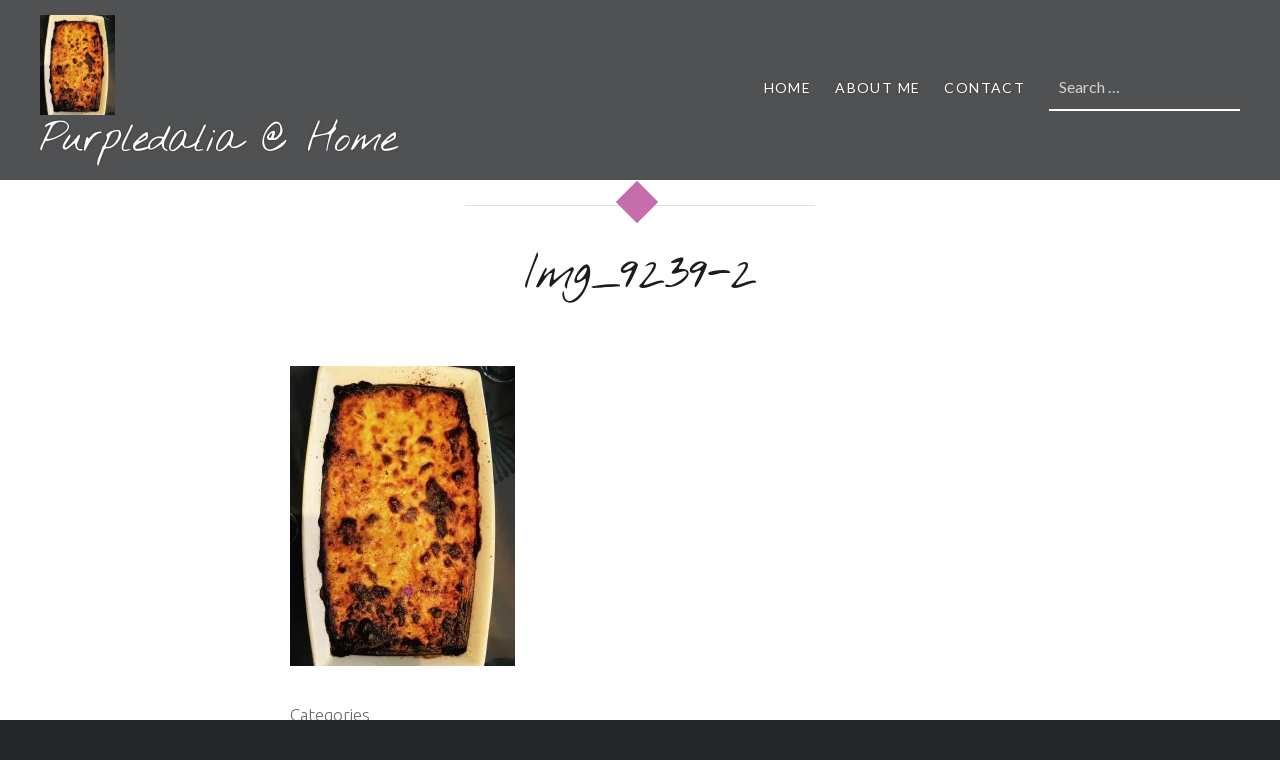

--- FILE ---
content_type: text/html; charset=UTF-8
request_url: https://www.purpledalia.net/cuisine/greek/moussaka-mil-style/attachment/img_9239-2/
body_size: 12666
content:
<!DOCTYPE html>
<html lang="en-US" xmlns:fb="https://www.facebook.com/2008/fbml" xmlns:addthis="https://www.addthis.com/help/api-spec" >
<head>
<meta charset="UTF-8">
<meta name="viewport" content="width=device-width, initial-scale=1">
<link rel="profile" href="http://gmpg.org/xfn/11">
<link rel="pingback" href="https://www.purpledalia.net/xmlrpc.php">

<meta name='robots' content='index, follow, max-image-preview:large, max-snippet:-1, max-video-preview:-1' />
<script id="cookieyes" type="text/javascript" src="https://cdn-cookieyes.com/client_data/e0dc55cca8299aeca9c5a25b/script.js"></script>
	<!-- This site is optimized with the Yoast SEO plugin v23.0 - https://yoast.com/wordpress/plugins/seo/ -->
	<title>img_9239-2 | Purpledalia @ home</title>
	<link rel="canonical" href="https://www.purpledalia.net/cuisine/greek/moussaka-mil-style/attachment/img_9239-2/" />
	<meta property="og:locale" content="en_US" />
	<meta property="og:type" content="article" />
	<meta property="og:title" content="img_9239-2 | Purpledalia @ home" />
	<meta property="og:url" content="https://www.purpledalia.net/cuisine/greek/moussaka-mil-style/attachment/img_9239-2/" />
	<meta property="og:site_name" content="Purpledalia @ home" />
	<meta property="article:modified_time" content="2016-07-27T19:26:46+00:00" />
	<meta property="og:image" content="https://www.purpledalia.net/cuisine/greek/moussaka-mil-style/attachment/img_9239-2" />
	<meta property="og:image:width" content="768" />
	<meta property="og:image:height" content="1024" />
	<meta property="og:image:type" content="image/jpeg" />
	<meta name="twitter:card" content="summary_large_image" />
	<script type="application/ld+json" class="yoast-schema-graph">{"@context":"https://schema.org","@graph":[{"@type":"WebPage","@id":"https://www.purpledalia.net/cuisine/greek/moussaka-mil-style/attachment/img_9239-2/","url":"https://www.purpledalia.net/cuisine/greek/moussaka-mil-style/attachment/img_9239-2/","name":"img_9239-2 | Purpledalia @ home","isPartOf":{"@id":"https://www.purpledalia.net/#website"},"primaryImageOfPage":{"@id":"https://www.purpledalia.net/cuisine/greek/moussaka-mil-style/attachment/img_9239-2/#primaryimage"},"image":{"@id":"https://www.purpledalia.net/cuisine/greek/moussaka-mil-style/attachment/img_9239-2/#primaryimage"},"thumbnailUrl":"https://i0.wp.com/www.purpledalia.net/wp-content/uploads/2016/07/img_9239-2.jpg?fit=3024%2C4032&ssl=1","datePublished":"2016-07-27T19:26:36+00:00","dateModified":"2016-07-27T19:26:46+00:00","breadcrumb":{"@id":"https://www.purpledalia.net/cuisine/greek/moussaka-mil-style/attachment/img_9239-2/#breadcrumb"},"inLanguage":"en-US","potentialAction":[{"@type":"ReadAction","target":["https://www.purpledalia.net/cuisine/greek/moussaka-mil-style/attachment/img_9239-2/"]}]},{"@type":"ImageObject","inLanguage":"en-US","@id":"https://www.purpledalia.net/cuisine/greek/moussaka-mil-style/attachment/img_9239-2/#primaryimage","url":"https://i0.wp.com/www.purpledalia.net/wp-content/uploads/2016/07/img_9239-2.jpg?fit=3024%2C4032&ssl=1","contentUrl":"https://i0.wp.com/www.purpledalia.net/wp-content/uploads/2016/07/img_9239-2.jpg?fit=3024%2C4032&ssl=1"},{"@type":"BreadcrumbList","@id":"https://www.purpledalia.net/cuisine/greek/moussaka-mil-style/attachment/img_9239-2/#breadcrumb","itemListElement":[{"@type":"ListItem","position":1,"name":"Home","item":"https://www.purpledalia.net/"},{"@type":"ListItem","position":2,"name":"Moussaka MIL style ","item":"https://www.purpledalia.net/cuisine/greek/moussaka-mil-style/"},{"@type":"ListItem","position":3,"name":"img_9239-2"}]},{"@type":"WebSite","@id":"https://www.purpledalia.net/#website","url":"https://www.purpledalia.net/","name":"Purpledalia @ home","description":"Delicious food and recipe ideas at home","potentialAction":[{"@type":"SearchAction","target":{"@type":"EntryPoint","urlTemplate":"https://www.purpledalia.net/?s={search_term_string}"},"query-input":"required name=search_term_string"}],"inLanguage":"en-US"}]}</script>
	<!-- / Yoast SEO plugin. -->


<link rel='dns-prefetch' href='//secure.gravatar.com' />
<link rel='dns-prefetch' href='//s7.addthis.com' />
<link rel='dns-prefetch' href='//stats.wp.com' />
<link rel='dns-prefetch' href='//fonts.googleapis.com' />
<link rel='dns-prefetch' href='//v0.wordpress.com' />
<link rel='dns-prefetch' href='//i0.wp.com' />
<link rel="alternate" type="application/rss+xml" title="Purpledalia @ home &raquo; Feed" href="https://www.purpledalia.net/feed/" />
<link rel="alternate" type="application/rss+xml" title="Purpledalia @ home &raquo; Comments Feed" href="https://www.purpledalia.net/comments/feed/" />
<link rel="alternate" type="application/rss+xml" title="Purpledalia @ home &raquo; img_9239-2 Comments Feed" href="https://www.purpledalia.net/cuisine/greek/moussaka-mil-style/attachment/img_9239-2/feed/" />
<link rel="alternate" title="oEmbed (JSON)" type="application/json+oembed" href="https://www.purpledalia.net/wp-json/oembed/1.0/embed?url=https%3A%2F%2Fwww.purpledalia.net%2Fcuisine%2Fgreek%2Fmoussaka-mil-style%2Fattachment%2Fimg_9239-2%2F" />
<link rel="alternate" title="oEmbed (XML)" type="text/xml+oembed" href="https://www.purpledalia.net/wp-json/oembed/1.0/embed?url=https%3A%2F%2Fwww.purpledalia.net%2Fcuisine%2Fgreek%2Fmoussaka-mil-style%2Fattachment%2Fimg_9239-2%2F&#038;format=xml" />
<style id='wp-img-auto-sizes-contain-inline-css' type='text/css'>
img:is([sizes=auto i],[sizes^="auto," i]){contain-intrinsic-size:3000px 1500px}
/*# sourceURL=wp-img-auto-sizes-contain-inline-css */
</style>
<style id='wp-emoji-styles-inline-css' type='text/css'>

	img.wp-smiley, img.emoji {
		display: inline !important;
		border: none !important;
		box-shadow: none !important;
		height: 1em !important;
		width: 1em !important;
		margin: 0 0.07em !important;
		vertical-align: -0.1em !important;
		background: none !important;
		padding: 0 !important;
	}
/*# sourceURL=wp-emoji-styles-inline-css */
</style>
<style id='wp-block-library-inline-css' type='text/css'>
:root{--wp-block-synced-color:#7a00df;--wp-block-synced-color--rgb:122,0,223;--wp-bound-block-color:var(--wp-block-synced-color);--wp-editor-canvas-background:#ddd;--wp-admin-theme-color:#007cba;--wp-admin-theme-color--rgb:0,124,186;--wp-admin-theme-color-darker-10:#006ba1;--wp-admin-theme-color-darker-10--rgb:0,107,160.5;--wp-admin-theme-color-darker-20:#005a87;--wp-admin-theme-color-darker-20--rgb:0,90,135;--wp-admin-border-width-focus:2px}@media (min-resolution:192dpi){:root{--wp-admin-border-width-focus:1.5px}}.wp-element-button{cursor:pointer}:root .has-very-light-gray-background-color{background-color:#eee}:root .has-very-dark-gray-background-color{background-color:#313131}:root .has-very-light-gray-color{color:#eee}:root .has-very-dark-gray-color{color:#313131}:root .has-vivid-green-cyan-to-vivid-cyan-blue-gradient-background{background:linear-gradient(135deg,#00d084,#0693e3)}:root .has-purple-crush-gradient-background{background:linear-gradient(135deg,#34e2e4,#4721fb 50%,#ab1dfe)}:root .has-hazy-dawn-gradient-background{background:linear-gradient(135deg,#faaca8,#dad0ec)}:root .has-subdued-olive-gradient-background{background:linear-gradient(135deg,#fafae1,#67a671)}:root .has-atomic-cream-gradient-background{background:linear-gradient(135deg,#fdd79a,#004a59)}:root .has-nightshade-gradient-background{background:linear-gradient(135deg,#330968,#31cdcf)}:root .has-midnight-gradient-background{background:linear-gradient(135deg,#020381,#2874fc)}:root{--wp--preset--font-size--normal:16px;--wp--preset--font-size--huge:42px}.has-regular-font-size{font-size:1em}.has-larger-font-size{font-size:2.625em}.has-normal-font-size{font-size:var(--wp--preset--font-size--normal)}.has-huge-font-size{font-size:var(--wp--preset--font-size--huge)}.has-text-align-center{text-align:center}.has-text-align-left{text-align:left}.has-text-align-right{text-align:right}.has-fit-text{white-space:nowrap!important}#end-resizable-editor-section{display:none}.aligncenter{clear:both}.items-justified-left{justify-content:flex-start}.items-justified-center{justify-content:center}.items-justified-right{justify-content:flex-end}.items-justified-space-between{justify-content:space-between}.screen-reader-text{border:0;clip-path:inset(50%);height:1px;margin:-1px;overflow:hidden;padding:0;position:absolute;width:1px;word-wrap:normal!important}.screen-reader-text:focus{background-color:#ddd;clip-path:none;color:#444;display:block;font-size:1em;height:auto;left:5px;line-height:normal;padding:15px 23px 14px;text-decoration:none;top:5px;width:auto;z-index:100000}html :where(.has-border-color){border-style:solid}html :where([style*=border-top-color]){border-top-style:solid}html :where([style*=border-right-color]){border-right-style:solid}html :where([style*=border-bottom-color]){border-bottom-style:solid}html :where([style*=border-left-color]){border-left-style:solid}html :where([style*=border-width]){border-style:solid}html :where([style*=border-top-width]){border-top-style:solid}html :where([style*=border-right-width]){border-right-style:solid}html :where([style*=border-bottom-width]){border-bottom-style:solid}html :where([style*=border-left-width]){border-left-style:solid}html :where(img[class*=wp-image-]){height:auto;max-width:100%}:where(figure){margin:0 0 1em}html :where(.is-position-sticky){--wp-admin--admin-bar--position-offset:var(--wp-admin--admin-bar--height,0px)}@media screen and (max-width:600px){html :where(.is-position-sticky){--wp-admin--admin-bar--position-offset:0px}}

/*# sourceURL=wp-block-library-inline-css */
</style>
<style id='classic-theme-styles-inline-css' type='text/css'>
/*! This file is auto-generated */
.wp-block-button__link{color:#fff;background-color:#32373c;border-radius:9999px;box-shadow:none;text-decoration:none;padding:calc(.667em + 2px) calc(1.333em + 2px);font-size:1.125em}.wp-block-file__button{background:#32373c;color:#fff;text-decoration:none}
/*# sourceURL=/wp-includes/css/classic-themes.min.css */
</style>
<link rel='stylesheet' id='eic_public-css' href='https://www.purpledalia.net/wp-content/plugins/easy-image-collage/css/public.css?ver=1.13.6' type='text/css' media='screen' />
<link rel='stylesheet' id='collapscore-css-css' href='https://www.purpledalia.net/wp-content/plugins/jquery-collapse-o-matic/css/core_style.css?ver=1.0' type='text/css' media='all' />
<link rel='stylesheet' id='collapseomatic-css-css' href='https://www.purpledalia.net/wp-content/plugins/jquery-collapse-o-matic/css/light_style.css?ver=1.6' type='text/css' media='all' />
<link rel='stylesheet' id='yumprint-recipe-theme-layout-css' href='https://www.purpledalia.net/wp-content/plugins/recipe-card/css/layout.css?ver=6.9' type='text/css' media='all' />
<link rel='stylesheet' id='wprm-template-css' href='https://www.purpledalia.net/wp-content/plugins/wp-recipe-maker/templates/recipe/legacy/simple/simple.min.css?ver=9.5.3' type='text/css' media='all' />
<link rel='stylesheet' id='dyad-style-css' href='https://www.purpledalia.net/wp-content/themes/dyad/style.css?ver=6.9' type='text/css' media='all' />
<link rel='stylesheet' id='child-style-css' href='https://www.purpledalia.net/wp-content/themes/dyad-child/style.css?ver=1.0.10' type='text/css' media='all' />
<link rel='stylesheet' id='genericons-css' href='https://www.purpledalia.net/wp-content/plugins/jetpack/_inc/genericons/genericons/genericons.css?ver=3.1' type='text/css' media='all' />
<link rel='stylesheet' id='dyad-fonts-css' href='https://fonts.googleapis.com/css?family=Lato%3A400%2C400italic%2C700%2C700italic%7CNoto+Serif%3A400%2C400italic%2C700%2C700italic&#038;subset=latin%2Clatin-ext' type='text/css' media='all' />
<link rel='stylesheet' id='tablepress-default-css' href='https://www.purpledalia.net/wp-content/plugins/tablepress/css/build/default.css?ver=2.3.2' type='text/css' media='all' />
<link rel='stylesheet' id='footer-credits-css' href='https://www.purpledalia.net/wp-content/plugins/footer-putter/styles/footer-credits.css?ver=1.17' type='text/css' media='all' />
<link rel='stylesheet' id='addthis_all_pages-css' href='https://www.purpledalia.net/wp-content/plugins/addthis/frontend/build/addthis_wordpress_public.min.css?ver=6.9' type='text/css' media='all' />
<script type="text/javascript" src="https://www.purpledalia.net/wp-includes/js/jquery/jquery.min.js?ver=3.7.1" id="jquery-core-js"></script>
<script type="text/javascript" src="https://www.purpledalia.net/wp-includes/js/jquery/jquery-migrate.min.js?ver=3.4.1" id="jquery-migrate-js"></script>
<script type="text/javascript" id="image-watermark-no-right-click-js-before">
/* <![CDATA[ */
var iwArgsNoRightClick = {"rightclick":"Y","draganddrop":"N"};

//# sourceURL=image-watermark-no-right-click-js-before
/* ]]> */
</script>
<script type="text/javascript" src="https://www.purpledalia.net/wp-content/plugins/image-watermark/js/no-right-click.js?ver=1.7.4" id="image-watermark-no-right-click-js"></script>
<script type="text/javascript" src="https://www.purpledalia.net/wp-content/plugins/recipe-card/js/post.js?ver=6.9" id="yumprint-recipe-post-js"></script>
<link rel="https://api.w.org/" href="https://www.purpledalia.net/wp-json/" /><link rel="alternate" title="JSON" type="application/json" href="https://www.purpledalia.net/wp-json/wp/v2/media/480" /><link rel="EditURI" type="application/rsd+xml" title="RSD" href="https://www.purpledalia.net/xmlrpc.php?rsd" />
<meta name="generator" content="WordPress 6.9" />
<link rel='shortlink' href='https://wp.me/a7DcL6-7K' />
	<link rel="preconnect" href="https://fonts.googleapis.com">
	<link rel="preconnect" href="https://fonts.gstatic.com">
	<link href='https://fonts.googleapis.com/css2?display=swap&family=Kristi&family=Ubuntu:wght@300&family=Nothing+You+Could+Do&family=La+Belle+Aurore' rel='stylesheet'><style type="text/css">.eic-image .eic-image-caption {bottom: 0;left: 0;right: 0;text-align: left;font-size: 12px;color: rgba(255,255,255,1);background-color: rgba(0,0,0,0.7);}</style><script type="text/javascript">
	window.yumprintRecipePlugin = "https://www.purpledalia.net/wp-content/plugins/recipe-card";
	window.yumprintRecipeAjaxUrl = "https://www.purpledalia.net/wp-admin/admin-ajax.php";
	window.yumprintRecipeUrl = "https://www.purpledalia.net/";
</script><!--[if lte IE 8]>
<script type="text/javascript">
    window.yumprintRecipeDisabled = true;
</script>
<![endif]-->
<style type="text/css">	@import url(http://fonts.googleapis.com/css?family=Rancho|Gudea);    .blog-yumprint-recipe .blog-yumprint-recipe-title {
    	color: #8F0853;
    }
    .blog-yumprint-recipe .blog-yumprint-subheader, .blog-yumprint-recipe .blog-yumprint-infobar-section-title, .blog-yumprint-recipe .blog-yumprint-infobox-section-title, .blog-yumprint-nutrition-section-title {
        color: #8F0853;
    }
    .blog-yumprint-recipe .blog-yumprint-save, .blog-yumprint-recipe .blog-yumprint-header .blog-yumprint-save a {
    	background-color: #B5B690;
    	color: #ffffff !important;
    }
    .blog-yumprint-recipe .blog-yumprint-save:hover, .blog-yumprint-recipe .blog-yumprint-header .blog-yumprint-save:hover a {
    	background-color: #ced0a4;
    }
    .blog-yumprint-recipe .blog-yumprint-adapted-link, .blog-yumprint-nutrition-more, .blog-yumprint-report-error {
        color: #B5B690;
    }
    .blog-yumprint-recipe .blog-yumprint-infobar-section-data, .blog-yumprint-recipe .blog-yumprint-infobox-section-data, .blog-yumprint-recipe .blog-yumprint-adapted, .blog-yumprint-recipe .blog-yumprint-author, .blog-yumprint-recipe .blog-yumprint-serves, .blog-yumprint-nutrition-section-data {
        color: #3B3131;
    }
    .blog-yumprint-recipe .blog-yumprint-recipe-summary, .blog-yumprint-recipe .blog-yumprint-ingredient-item, .blog-yumprint-recipe .blog-yumprint-method-item, .blog-yumprint-recipe .blog-yumprint-note-item, .blog-yumprint-write-review, .blog-yumprint-nutrition-box {
        color: #3B3131;
    }
    .blog-yumprint-write-review:hover, .blog-yumprint-nutrition-more:hover, .blog-yumprint-recipe .blog-yumprint-adapted-link:hover {
        color: #ced0a4;
    }
    .blog-yumprint-recipe .blog-yumprint-nutrition-bar:hover .blog-yumprint-nutrition-section-title {
        color: #a90962;
    }
    .blog-yumprint-recipe .blog-yumprint-nutrition-bar:hover .blog-yumprint-nutrition-section-data {
        color: #554646;
    }

    .blog-yumprint-recipe .blog-yumprint-print {
    	background-color: #B5B690;
    	color: #ffffff;
    }
    .blog-yumprint-recipe .blog-yumprint-print:hover {
    	background-color: #ced0a4;
    }
    .blog-yumprint-recipe {
    	background-color: #F4F4F4;
    	border-color: #DCDCDC;
    	border-style: solid;
    	border-width: 1px;
    	border-radius: 0px;
    }
    .blog-yumprint-recipe .blog-yumprint-recipe-contents {
    	border-top-color: #DCDCDC;
    	border-top-width: 1px;
    	border-top-style: solid;
    }
    .blog-yumprint-recipe .blog-yumprint-info-bar, .blog-yumprint-recipe .blog-yumprint-nutrition-bar, .blog-yumprint-nutrition-border {
    	border-top-color: #DCDCDC;
    	border-top-width: 1px;
    	border-top-style: solid;
    }
    .blog-yumprint-nutrition-line, .blog-yumprint-nutrition-thick-line, .blog-yumprint-nutrition-very-thick-line {
    	border-top-color: #DCDCDC;
    }
    .blog-yumprint-recipe .blog-yumprint-info-box, .blog-yumprint-nutrition-box {
    	background-color: #FAFAFA;
    	border-color: #DCDCDC;
    	border-style: solid;
    	border-width: 1px;
    	border-radius: 0px;
    }
    .blog-yumprint-recipe .blog-yumprint-recipe-title {
		font-family: Rancho, Helvetica Neue, Helvetica, Tahoma, Sans Serif, Sans;
		font-size: 34px;
		font-weight: normal;
		font-style: normal;
		text-transform: none;
		text-decoration: none;
    }
    .blog-yumprint-recipe .blog-yumprint-subheader {
		font-family: Rancho, Helvetica Neue, Helvetica, Tahoma, Sans Serif, Sans;
		font-size: 24px;
		font-weight: normal;
		font-style: normal;
		text-transform: none;
		text-decoration: none;
    }
    .blog-yumprint-recipe .blog-yumprint-recipe-summary, .blog-yumprint-recipe .blog-yumprint-ingredients, .blog-yumprint-recipe .blog-yumprint-methods, .blog-yumprint-recipe .blog-yumprint-notes, .blog-yumprint-write-review, .blog-yumprint-nutrition-box {
		font-family: Gudea, Helvetica Neue, Helvetica, Tahoma, Sans Serif, Sans;
		font-size: 17px;
		font-weight: normal;
		font-style: normal;
		text-transform: none;
		text-decoration: none;
    }
    .blog-yumprint-recipe .blog-yumprint-info-bar, .blog-yumprint-recipe .blog-yumprint-info-box, .blog-yumprint-recipe .blog-yumprint-adapted, .blog-yumprint-recipe .blog-yumprint-author, .blog-yumprint-recipe .blog-yumprint-serves, .blog-yumprint-recipe .blog-yumprint-infobar-section-title, .blog-yumprint-recipe .blog-yumprint-infobox-section-title,.blog-yumprint-recipe .blog-yumprint-nutrition-bar, .blog-yumprint-nutrition-section-title, .blog-yumprint-nutrition-more {
		font-family: Gudea, Helvetica Neue, Helvetica, Tahoma, Sans Serif, Sans;
		font-size: 15px;
		font-weight: normal;
		font-style: normal;
		text-transform: none;
		text-decoration: none;
    }
    .blog-yumprint-recipe .blog-yumprint-action {
		font-family: Gudea, Helvetica Neue, Helvetica, Tahoma, Sans Serif, Sans;
		font-size: 15px;
		font-weight: normal;
		font-style: normal;
		text-transform: none;
		text-decoration: none;
    }    </style><style type="text/css"> html body .wprm-recipe-container .wprm-recipe { font-family: Gudea, Helvetica Neue, Helvetica, Tahoma, Sans Serif, Sans;; } html body .wprm-recipe-container .wprm-recipe p { font-family: Gudea, Helvetica Neue, Helvetica, Tahoma, Sans Serif, Sans;; } html body .wprm-recipe-container .wprm-recipe li { font-family: Gudea, Helvetica Neue, Helvetica, Tahoma, Sans Serif, Sans;; } html body .wprm-recipe-container .wprm-recipe .wprm-recipe-name { font-family: Rancho, Helvetica Neue, Helvetica, Tahoma, Sans Serif, Sans; } html body .wprm-recipe-container .wprm-recipe .wprm-recipe-header { font-family: Rancho, Helvetica Neue, Helvetica, Tahoma, Sans Serif, Sans; } html body .wprm-recipe-container { color: #333333; } html body .wprm-recipe-container a.wprm-recipe-print { color: #333333; } html body .wprm-recipe-container a.wprm-recipe-print:hover { color: #333333; } html body .wprm-recipe-container .wprm-recipe { background-color: #f4f4f4; } html body .wprm-recipe-container .wprm-recipe { border-color: #dcdcdc; } html body .wprm-recipe-container .wprm-recipe-tastefully-simple .wprm-recipe-time-container { border-color: #dcdcdc; } html body .wprm-recipe-container .wprm-recipe .wprm-color-border { border-color: #dcdcdc; } html body .wprm-recipe-container a { color: #c56eab; } html body .wprm-recipe-container .wprm-recipe-tastefully-simple .wprm-recipe-name { color: #8f0853; } html body .wprm-recipe-container .wprm-recipe-tastefully-simple .wprm-recipe-header { color: #8f0853; } html body .wprm-recipe-container h1 { color: #8f0853; } html body .wprm-recipe-container h2 { color: #8f0853; } html body .wprm-recipe-container h3 { color: #8f0853; } html body .wprm-recipe-container h4 { color: #8f0853; } html body .wprm-recipe-container h5 { color: #8f0853; } html body .wprm-recipe-container h6 { color: #8f0853; } html body .wprm-recipe-container svg path { fill: #343434; } html body .wprm-recipe-container svg rect { fill: #343434; } html body .wprm-recipe-container svg polygon { stroke: #343434; } html body .wprm-recipe-container .wprm-rating-star-full svg polygon { fill: #343434; } html body .wprm-recipe-container .wprm-recipe .wprm-color-accent { background-color: #2c3e50; } html body .wprm-recipe-container .wprm-recipe .wprm-color-accent { color: #ffffff; } html body .wprm-recipe-container .wprm-recipe .wprm-color-accent a.wprm-recipe-print { color: #ffffff; } html body .wprm-recipe-container .wprm-recipe .wprm-color-accent a.wprm-recipe-print:hover { color: #ffffff; } html body .wprm-recipe-container .wprm-recipe-colorful .wprm-recipe-header { background-color: #2c3e50; } html body .wprm-recipe-container .wprm-recipe-colorful .wprm-recipe-header { color: #ffffff; } html body .wprm-recipe-container .wprm-recipe-colorful .wprm-recipe-meta > div { background-color: #3498db; } html body .wprm-recipe-container .wprm-recipe-colorful .wprm-recipe-meta > div { color: #ffffff; } html body .wprm-recipe-container .wprm-recipe-colorful .wprm-recipe-meta > div a.wprm-recipe-print { color: #ffffff; } html body .wprm-recipe-container .wprm-recipe-colorful .wprm-recipe-meta > div a.wprm-recipe-print:hover { color: #ffffff; } .wprm-rating-star svg polygon { stroke: #343434; } .wprm-rating-star.wprm-rating-star-full svg polygon { fill: #343434; } html body .wprm-recipe-container .wprm-recipe-instruction-image { text-align: left; } html body .wprm-recipe-container li.wprm-recipe-ingredient { list-style-type: disc; } html body .wprm-recipe-container li.wprm-recipe-instruction { list-style-type: decimal; } .tippy-box[data-theme~="wprm"] { background-color: #333333; color: #FFFFFF; } .tippy-box[data-theme~="wprm"][data-placement^="top"] > .tippy-arrow::before { border-top-color: #333333; } .tippy-box[data-theme~="wprm"][data-placement^="bottom"] > .tippy-arrow::before { border-bottom-color: #333333; } .tippy-box[data-theme~="wprm"][data-placement^="left"] > .tippy-arrow::before { border-left-color: #333333; } .tippy-box[data-theme~="wprm"][data-placement^="right"] > .tippy-arrow::before { border-right-color: #333333; } .tippy-box[data-theme~="wprm"] a { color: #FFFFFF; } .wprm-comment-rating svg { width: 18px !important; height: 18px !important; } img.wprm-comment-rating { width: 90px !important; height: 18px !important; } body { --comment-rating-star-color: #343434; } body { --wprm-popup-font-size: 16px; } body { --wprm-popup-background: #ffffff; } body { --wprm-popup-title: #000000; } body { --wprm-popup-content: #444444; } body { --wprm-popup-button-background: #444444; } body { --wprm-popup-button-text: #ffffff; }.wprm-recipe-simple {
 border-width: 1px;
 border-style: solid;
 padding: 15px;
}

.wprm-recipe-simple h2.wprm-recipe-name {
    font-size: 2.3em;
    padding-top: 25px;
}

.wprm-recipe-simple h3.wprm-recipe-header {
    font-size: 1.8em;
    font-weight: normal;
    padding-top: 10px;
    padding-bottom: 10px;
}

.wprm-recipe-ingredients-container {
 border-top: 1px solid #dcdcdc;
}

 
</style><style type="text/css">.wprm-glossary-term {color: #5A822B;text-decoration: underline;cursor: help;}</style>	<style>img#wpstats{display:none}</style>
				<style type="text/css">
					.site-title a,
			.site-description {
				color: #ffffff;
			}
				</style>
		<link rel="icon" href="https://i0.wp.com/www.purpledalia.net/wp-content/uploads/2016/06/favicon.png?fit=32%2C32&#038;ssl=1" sizes="32x32" />
<link rel="icon" href="https://i0.wp.com/www.purpledalia.net/wp-content/uploads/2016/06/favicon.png?fit=32%2C32&#038;ssl=1" sizes="192x192" />
<link rel="apple-touch-icon" href="https://i0.wp.com/www.purpledalia.net/wp-content/uploads/2016/06/favicon.png?fit=32%2C32&#038;ssl=1" />
<meta name="msapplication-TileImage" content="https://i0.wp.com/www.purpledalia.net/wp-content/uploads/2016/06/favicon.png?fit=32%2C32&#038;ssl=1" />
		<style type="text/css" id="wp-custom-css">
			h1.site-title {
    font-size: 4.0rem;
}		</style>
			<style id="egf-frontend-styles" type="text/css">
		h1, h2 {font-family: 'Kristi', sans-serif;font-size: 45px;font-style: normal;font-weight: 400;letter-spacing: -1px;line-height: 1.2;text-decoration: none;text-transform: capitalize;border-top-style: none;border-bottom-style: none;border-bottom-width: 4px;} p {font-family: 'Ubuntu', sans-serif;font-style: normal;font-weight: 300;} h1 {font-family: 'Nothing You Could Do', sans-serif;font-size: 31px;font-style: normal;font-weight: 400;text-transform: capitalize;} h2 {font-family: 'La Belle Aurore', sans-serif;font-style: normal;font-weight: 400;line-height: 1.3;} h5 {} h3 {} h4 {} h6 {} 	</style>
	</head>

<body class="attachment wp-singular attachment-template-default single single-attachment postid-480 attachmentid-480 attachment-jpeg wp-theme-dyad wp-child-theme-dyad-child is-singular no-js">
<div id="page" class="hfeed site">
	<a class="skip-link screen-reader-text" href="#content">Skip to content</a>

	<header id="masthead" class="site-header" role="banner">
		
		<div class="site-branding">
			<a href="https://www.purpledalia.net/" class="site-logo-link" rel="home" itemprop="url"><img width="225" height="300" src="https://i0.wp.com/www.purpledalia.net/wp-content/uploads/2016/07/img_9239-2.jpg?fit=225%2C300&amp;ssl=1" class="site-logo attachment-dyad-site-logo" alt="" data-size="dyad-site-logo" itemprop="logo" decoding="async" fetchpriority="high" srcset="https://i0.wp.com/www.purpledalia.net/wp-content/uploads/2016/07/img_9239-2.jpg?w=3024&amp;ssl=1 3024w, https://i0.wp.com/www.purpledalia.net/wp-content/uploads/2016/07/img_9239-2.jpg?resize=225%2C300&amp;ssl=1 225w, https://i0.wp.com/www.purpledalia.net/wp-content/uploads/2016/07/img_9239-2.jpg?resize=768%2C1024&amp;ssl=1 768w, https://i0.wp.com/www.purpledalia.net/wp-content/uploads/2016/07/img_9239-2.jpg?resize=630%2C840&amp;ssl=1 630w, https://i0.wp.com/www.purpledalia.net/wp-content/uploads/2016/07/img_9239-2.jpg?resize=960%2C1280&amp;ssl=1 960w, https://i0.wp.com/www.purpledalia.net/wp-content/uploads/2016/07/img_9239-2.jpg?w=2000&amp;ssl=1 2000w" sizes="(max-width: 225px) 100vw, 225px" data-attachment-id="480" data-permalink="https://www.purpledalia.net/cuisine/greek/moussaka-mil-style/attachment/img_9239-2/" data-orig-file="https://i0.wp.com/www.purpledalia.net/wp-content/uploads/2016/07/img_9239-2.jpg?fit=3024%2C4032&amp;ssl=1" data-orig-size="3024,4032" data-comments-opened="1" data-image-meta="{&quot;aperture&quot;:&quot;2.2&quot;,&quot;credit&quot;:&quot;&quot;,&quot;camera&quot;:&quot;iPhone 6s&quot;,&quot;caption&quot;:&quot;&quot;,&quot;created_timestamp&quot;:&quot;1468693486&quot;,&quot;copyright&quot;:&quot;&quot;,&quot;focal_length&quot;:&quot;4.15&quot;,&quot;iso&quot;:&quot;100&quot;,&quot;shutter_speed&quot;:&quot;0.03030303030303&quot;,&quot;title&quot;:&quot;&quot;,&quot;orientation&quot;:&quot;1&quot;}" data-image-title="img_9239-2" data-image-description="" data-image-caption="" data-medium-file="https://i0.wp.com/www.purpledalia.net/wp-content/uploads/2016/07/img_9239-2.jpg?fit=225%2C300&amp;ssl=1" data-large-file="https://i0.wp.com/www.purpledalia.net/wp-content/uploads/2016/07/img_9239-2.jpg?fit=768%2C1024&amp;ssl=1" tabindex="0" role="button" /></a>			<h1 class="site-title">
				<a href="https://www.purpledalia.net/" rel="home">
					Purpledalia @ home				</a>
			</h1>
			<p class="site-description">Delicious food and recipe ideas at home</p>

		
		</div><!-- .site-branding -->
		
		
		
		<nav id="site-navigation" class="main-navigation" role="navigation">
			<button class="menu-toggle" aria-controls="primary-menu" aria-expanded="false">Menu</button>
			<div class="primary-menu"><ul id="primary-menu" class="menu"><li id="menu-item-11" class="menu-item menu-item-type-post_type menu-item-object-page menu-item-11"><a href="https://www.purpledalia.net/home/">Home</a></li>
<li id="menu-item-12" class="menu-item menu-item-type-post_type menu-item-object-page menu-item-12"><a href="https://www.purpledalia.net/about/">About Me</a></li>
<li id="menu-item-13" class="menu-item menu-item-type-post_type menu-item-object-page menu-item-13"><a href="https://www.purpledalia.net/contact/">Contact</a></li>
<li class="menu-search"><form role="search" method="get" class="search-form" action="https://www.purpledalia.net/">
				<label>
					<span class="screen-reader-text">Search for:</span>
					<input type="search" class="search-field" placeholder="Search &hellip;" value="" name="s" />
				</label>
				<input type="submit" class="search-submit" value="Search" />
			</form></li></ul></div>		</nav>

	</header><!-- #masthead -->

	<div class="site-inner">

		
		<div id="content" class="site-content"><!-- Go to www.addthis.com/dashboard to customize your tools -->
 <div class="addthis_inline_follow_toolbox"></div>
            
  <main id="primary" class="content-area" role="main">
              
    
      
<article id="post-480" class="post-480 attachment type-attachment status-inherit hentry">
  

  <div class="entry-inner">
    <header class="entry-header">
      <div class="entry-meta-parallel">
              </div><!-- .entry-meta -->

      <h1 class="entry-title">img_9239-2</h1>
      <div id="followmegroup-single">
          </div>
    </header><!-- .entry-header -->

    <div class="entry-content">
      <div class="at-above-post addthis_tool" data-url="https://www.purpledalia.net/cuisine/greek/moussaka-mil-style/attachment/img_9239-2/"></div><p class="attachment"><a href="https://i0.wp.com/www.purpledalia.net/wp-content/uploads/2016/07/img_9239-2.jpg?ssl=1"><img decoding="async" width="225" height="300" src="https://i0.wp.com/www.purpledalia.net/wp-content/uploads/2016/07/img_9239-2.jpg?fit=225%2C300&amp;ssl=1" class="attachment-medium size-medium" alt="" srcset="https://i0.wp.com/www.purpledalia.net/wp-content/uploads/2016/07/img_9239-2.jpg?w=3024&amp;ssl=1 3024w, https://i0.wp.com/www.purpledalia.net/wp-content/uploads/2016/07/img_9239-2.jpg?resize=225%2C300&amp;ssl=1 225w, https://i0.wp.com/www.purpledalia.net/wp-content/uploads/2016/07/img_9239-2.jpg?resize=768%2C1024&amp;ssl=1 768w, https://i0.wp.com/www.purpledalia.net/wp-content/uploads/2016/07/img_9239-2.jpg?resize=630%2C840&amp;ssl=1 630w, https://i0.wp.com/www.purpledalia.net/wp-content/uploads/2016/07/img_9239-2.jpg?resize=960%2C1280&amp;ssl=1 960w, https://i0.wp.com/www.purpledalia.net/wp-content/uploads/2016/07/img_9239-2.jpg?w=2000&amp;ssl=1 2000w" sizes="(max-width: 225px) 100vw, 225px" data-attachment-id="480" data-permalink="https://www.purpledalia.net/cuisine/greek/moussaka-mil-style/attachment/img_9239-2/" data-orig-file="https://i0.wp.com/www.purpledalia.net/wp-content/uploads/2016/07/img_9239-2.jpg?fit=3024%2C4032&amp;ssl=1" data-orig-size="3024,4032" data-comments-opened="1" data-image-meta="{&quot;aperture&quot;:&quot;2.2&quot;,&quot;credit&quot;:&quot;&quot;,&quot;camera&quot;:&quot;iPhone 6s&quot;,&quot;caption&quot;:&quot;&quot;,&quot;created_timestamp&quot;:&quot;1468693486&quot;,&quot;copyright&quot;:&quot;&quot;,&quot;focal_length&quot;:&quot;4.15&quot;,&quot;iso&quot;:&quot;100&quot;,&quot;shutter_speed&quot;:&quot;0.03030303030303&quot;,&quot;title&quot;:&quot;&quot;,&quot;orientation&quot;:&quot;1&quot;}" data-image-title="img_9239-2" data-image-description="" data-image-caption="" data-medium-file="https://i0.wp.com/www.purpledalia.net/wp-content/uploads/2016/07/img_9239-2.jpg?fit=225%2C300&amp;ssl=1" data-large-file="https://i0.wp.com/www.purpledalia.net/wp-content/uploads/2016/07/img_9239-2.jpg?fit=768%2C1024&amp;ssl=1" tabindex="0" role="button" /></a></p>
<!-- AddThis Advanced Settings above via filter on the_content --><!-- AddThis Advanced Settings below via filter on the_content --><!-- AddThis Advanced Settings generic via filter on the_content --><!-- AddThis Share Buttons above via filter on the_content --><!-- AddThis Share Buttons below via filter on the_content --><div class="at-below-post addthis_tool" data-url="https://www.purpledalia.net/cuisine/greek/moussaka-mil-style/attachment/img_9239-2/"></div><!-- AddThis Share Buttons generic via filter on the_content -->
      <div class="entry-meta-block">
      <p class="meta-title">Categories</p>
              </div><!-- .entry-meta -->

          </div><!-- .entry-content -->

      </div><!-- .entry-inner -->
</article><!-- #post-## -->

      
	<nav class="navigation post-navigation" aria-label="Posts">
		<h2 class="screen-reader-text">Post navigation</h2>
		<div class="nav-links"><div class="nav-previous"><a href="https://www.purpledalia.net/cuisine/greek/moussaka-mil-style/" rel="prev"><div class="nav-previous"><span class="nav-subtitle">Previous Post</span> <span class="nav-title">Moussaka MIL style </span></div></a></div></div>
	</nav>
    
    
<div class="comments-area-wrapper">

	<div id="comments" class="comments-area">

		
		
		
			<div id="respond" class="comment-respond">
		<h3 id="reply-title" class="comment-reply-title">Leave a Reply <small><a rel="nofollow" id="cancel-comment-reply-link" href="/cuisine/greek/moussaka-mil-style/attachment/img_9239-2/#respond" style="display:none;">Cancel reply</a></small></h3><form action="https://www.purpledalia.net/wp-comments-post.php" method="post" id="commentform" class="comment-form"><p class="comment-notes"><span id="email-notes">Your email address will not be published.</span> <span class="required-field-message">Required fields are marked <span class="required">*</span></span></p><div class="comment-form-wprm-rating" style="display: none">
	<label for="wprm-comment-rating-1332579447">Recipe Rating</label>	<span class="wprm-rating-stars">
		<fieldset class="wprm-comment-ratings-container" data-original-rating="0" data-current-rating="0">
			<legend>Recipe Rating</legend>
			<input aria-label="Don&#039;t rate this recipe" name="wprm-comment-rating" value="0" type="radio" onclick="WPRecipeMaker.rating.onClick(this)" style="margin-left: -21px !important; width: 24px !important; height: 24px !important;" checked="checked"><span aria-hidden="true" style="width: 120px !important; height: 24px !important;"><svg xmlns="http://www.w3.org/2000/svg" xmlns:xlink="http://www.w3.org/1999/xlink" x="0px" y="0px" width="106.66666666667px" height="16px" viewBox="0 0 160 32">
  <defs>
    <polygon class="wprm-star-empty" id="wprm-star-empty-0" fill="none" stroke="#343434" stroke-width="2" stroke-linecap="square" stroke-miterlimit="10" points="12,2.6 15,9 21.4,9 16.7,13.9 18.6,21.4 12,17.6 5.4,21.4 7.3,13.9 2.6,9 9,9" stroke-linejoin="miter"/>
  </defs>
	<use xlink:href="#wprm-star-empty-0" x="4" y="4" />
	<use xlink:href="#wprm-star-empty-0" x="36" y="4" />
	<use xlink:href="#wprm-star-empty-0" x="68" y="4" />
	<use xlink:href="#wprm-star-empty-0" x="100" y="4" />
	<use xlink:href="#wprm-star-empty-0" x="132" y="4" />
</svg></span><br><input aria-label="Rate this recipe 1 out of 5 stars" name="wprm-comment-rating" value="1" type="radio" onclick="WPRecipeMaker.rating.onClick(this)" style="width: 24px !important; height: 24px !important;"><span aria-hidden="true" style="width: 120px !important; height: 24px !important;"><svg xmlns="http://www.w3.org/2000/svg" xmlns:xlink="http://www.w3.org/1999/xlink" x="0px" y="0px" width="106.66666666667px" height="16px" viewBox="0 0 160 32">
  <defs>
	<polygon class="wprm-star-empty" id="wprm-star-empty-1" fill="none" stroke="#343434" stroke-width="2" stroke-linecap="square" stroke-miterlimit="10" points="12,2.6 15,9 21.4,9 16.7,13.9 18.6,21.4 12,17.6 5.4,21.4 7.3,13.9 2.6,9 9,9" stroke-linejoin="miter"/>
	<path class="wprm-star-full" id="wprm-star-full-1" fill="#343434" d="M12.712,1.942l2.969,6.015l6.638,0.965c0.651,0.095,0.911,0.895,0.44,1.354l-4.804,4.682l1.134,6.612c0.111,0.649-0.57,1.143-1.152,0.837L12,19.286l-5.938,3.122C5.48,22.714,4.799,22.219,4.91,21.57l1.134-6.612l-4.804-4.682c-0.471-0.459-0.211-1.26,0.44-1.354l6.638-0.965l2.969-6.015C11.579,1.352,12.421,1.352,12.712,1.942z"/>
  </defs>
	<use xlink:href="#wprm-star-full-1" x="4" y="4" />
	<use xlink:href="#wprm-star-empty-1" x="36" y="4" />
	<use xlink:href="#wprm-star-empty-1" x="68" y="4" />
	<use xlink:href="#wprm-star-empty-1" x="100" y="4" />
	<use xlink:href="#wprm-star-empty-1" x="132" y="4" />
</svg></span><br><input aria-label="Rate this recipe 2 out of 5 stars" name="wprm-comment-rating" value="2" type="radio" onclick="WPRecipeMaker.rating.onClick(this)" style="width: 24px !important; height: 24px !important;"><span aria-hidden="true" style="width: 120px !important; height: 24px !important;"><svg xmlns="http://www.w3.org/2000/svg" xmlns:xlink="http://www.w3.org/1999/xlink" x="0px" y="0px" width="106.66666666667px" height="16px" viewBox="0 0 160 32">
  <defs>
	<polygon class="wprm-star-empty" id="wprm-star-empty-2" fill="none" stroke="#343434" stroke-width="2" stroke-linecap="square" stroke-miterlimit="10" points="12,2.6 15,9 21.4,9 16.7,13.9 18.6,21.4 12,17.6 5.4,21.4 7.3,13.9 2.6,9 9,9" stroke-linejoin="miter"/>
	<path class="wprm-star-full" id="wprm-star-full-2" fill="#343434" d="M12.712,1.942l2.969,6.015l6.638,0.965c0.651,0.095,0.911,0.895,0.44,1.354l-4.804,4.682l1.134,6.612c0.111,0.649-0.57,1.143-1.152,0.837L12,19.286l-5.938,3.122C5.48,22.714,4.799,22.219,4.91,21.57l1.134-6.612l-4.804-4.682c-0.471-0.459-0.211-1.26,0.44-1.354l6.638-0.965l2.969-6.015C11.579,1.352,12.421,1.352,12.712,1.942z"/>
  </defs>
	<use xlink:href="#wprm-star-full-2" x="4" y="4" />
	<use xlink:href="#wprm-star-full-2" x="36" y="4" />
	<use xlink:href="#wprm-star-empty-2" x="68" y="4" />
	<use xlink:href="#wprm-star-empty-2" x="100" y="4" />
	<use xlink:href="#wprm-star-empty-2" x="132" y="4" />
</svg></span><br><input aria-label="Rate this recipe 3 out of 5 stars" name="wprm-comment-rating" value="3" type="radio" onclick="WPRecipeMaker.rating.onClick(this)" style="width: 24px !important; height: 24px !important;"><span aria-hidden="true" style="width: 120px !important; height: 24px !important;"><svg xmlns="http://www.w3.org/2000/svg" xmlns:xlink="http://www.w3.org/1999/xlink" x="0px" y="0px" width="106.66666666667px" height="16px" viewBox="0 0 160 32">
  <defs>
	<polygon class="wprm-star-empty" id="wprm-star-empty-3" fill="none" stroke="#343434" stroke-width="2" stroke-linecap="square" stroke-miterlimit="10" points="12,2.6 15,9 21.4,9 16.7,13.9 18.6,21.4 12,17.6 5.4,21.4 7.3,13.9 2.6,9 9,9" stroke-linejoin="miter"/>
	<path class="wprm-star-full" id="wprm-star-full-3" fill="#343434" d="M12.712,1.942l2.969,6.015l6.638,0.965c0.651,0.095,0.911,0.895,0.44,1.354l-4.804,4.682l1.134,6.612c0.111,0.649-0.57,1.143-1.152,0.837L12,19.286l-5.938,3.122C5.48,22.714,4.799,22.219,4.91,21.57l1.134-6.612l-4.804-4.682c-0.471-0.459-0.211-1.26,0.44-1.354l6.638-0.965l2.969-6.015C11.579,1.352,12.421,1.352,12.712,1.942z"/>
  </defs>
	<use xlink:href="#wprm-star-full-3" x="4" y="4" />
	<use xlink:href="#wprm-star-full-3" x="36" y="4" />
	<use xlink:href="#wprm-star-full-3" x="68" y="4" />
	<use xlink:href="#wprm-star-empty-3" x="100" y="4" />
	<use xlink:href="#wprm-star-empty-3" x="132" y="4" />
</svg></span><br><input aria-label="Rate this recipe 4 out of 5 stars" name="wprm-comment-rating" value="4" type="radio" onclick="WPRecipeMaker.rating.onClick(this)" style="width: 24px !important; height: 24px !important;"><span aria-hidden="true" style="width: 120px !important; height: 24px !important;"><svg xmlns="http://www.w3.org/2000/svg" xmlns:xlink="http://www.w3.org/1999/xlink" x="0px" y="0px" width="106.66666666667px" height="16px" viewBox="0 0 160 32">
  <defs>
	<polygon class="wprm-star-empty" id="wprm-star-empty-4" fill="none" stroke="#343434" stroke-width="2" stroke-linecap="square" stroke-miterlimit="10" points="12,2.6 15,9 21.4,9 16.7,13.9 18.6,21.4 12,17.6 5.4,21.4 7.3,13.9 2.6,9 9,9" stroke-linejoin="miter"/>
	<path class="wprm-star-full" id="wprm-star-full-4" fill="#343434" d="M12.712,1.942l2.969,6.015l6.638,0.965c0.651,0.095,0.911,0.895,0.44,1.354l-4.804,4.682l1.134,6.612c0.111,0.649-0.57,1.143-1.152,0.837L12,19.286l-5.938,3.122C5.48,22.714,4.799,22.219,4.91,21.57l1.134-6.612l-4.804-4.682c-0.471-0.459-0.211-1.26,0.44-1.354l6.638-0.965l2.969-6.015C11.579,1.352,12.421,1.352,12.712,1.942z"/>
  </defs>
	<use xlink:href="#wprm-star-full-4" x="4" y="4" />
	<use xlink:href="#wprm-star-full-4" x="36" y="4" />
	<use xlink:href="#wprm-star-full-4" x="68" y="4" />
	<use xlink:href="#wprm-star-full-4" x="100" y="4" />
	<use xlink:href="#wprm-star-empty-4" x="132" y="4" />
</svg></span><br><input aria-label="Rate this recipe 5 out of 5 stars" name="wprm-comment-rating" value="5" type="radio" onclick="WPRecipeMaker.rating.onClick(this)" id="wprm-comment-rating-1332579447" style="width: 24px !important; height: 24px !important;"><span aria-hidden="true" style="width: 120px !important; height: 24px !important;"><svg xmlns="http://www.w3.org/2000/svg" xmlns:xlink="http://www.w3.org/1999/xlink" x="0px" y="0px" width="106.66666666667px" height="16px" viewBox="0 0 160 32">
  <defs>
	<path class="wprm-star-full" id="wprm-star-full-5" fill="#343434" d="M12.712,1.942l2.969,6.015l6.638,0.965c0.651,0.095,0.911,0.895,0.44,1.354l-4.804,4.682l1.134,6.612c0.111,0.649-0.57,1.143-1.152,0.837L12,19.286l-5.938,3.122C5.48,22.714,4.799,22.219,4.91,21.57l1.134-6.612l-4.804-4.682c-0.471-0.459-0.211-1.26,0.44-1.354l6.638-0.965l2.969-6.015C11.579,1.352,12.421,1.352,12.712,1.942z"/>
  </defs>
	<use xlink:href="#wprm-star-full-5" x="4" y="4" />
	<use xlink:href="#wprm-star-full-5" x="36" y="4" />
	<use xlink:href="#wprm-star-full-5" x="68" y="4" />
	<use xlink:href="#wprm-star-full-5" x="100" y="4" />
	<use xlink:href="#wprm-star-full-5" x="132" y="4" />
</svg></span>		</fieldset>
	</span>
</div>
<p class="comment-form-comment"><label for="comment">Comment <span class="required">*</span></label> <textarea id="comment" name="comment" cols="45" rows="8" maxlength="65525" required></textarea></p><p class="comment-form-author"><label for="author">Name <span class="required">*</span></label> <input id="author" name="author" type="text" value="" size="30" maxlength="245" autocomplete="name" required /></p>
<p class="comment-form-email"><label for="email">Email <span class="required">*</span></label> <input id="email" name="email" type="email" value="" size="30" maxlength="100" aria-describedby="email-notes" autocomplete="email" required /></p>
<p class="comment-form-url"><label for="url">Website</label> <input id="url" name="url" type="url" value="" size="30" maxlength="200" autocomplete="url" /></p>
<p class="comment-form-cookies-consent"><input id="wp-comment-cookies-consent" name="wp-comment-cookies-consent" type="checkbox" value="yes" /> <label for="wp-comment-cookies-consent">Save my name, email, and website in this browser for the next time I comment.</label></p>
<p class="form-submit"><input name="submit" type="submit" id="submit" class="submit" value="Post Comment" /> <input type='hidden' name='comment_post_ID' value='480' id='comment_post_ID' />
<input type='hidden' name='comment_parent' id='comment_parent' value='0' />
</p><p style="display: none;"><input type="hidden" id="akismet_comment_nonce" name="akismet_comment_nonce" value="d577be6fa2" /></p><p style="display: none !important;" class="akismet-fields-container" data-prefix="ak_"><label>&#916;<textarea name="ak_hp_textarea" cols="45" rows="8" maxlength="100"></textarea></label><input type="hidden" id="ak_js_1" name="ak_js" value="51"/><script>document.getElementById( "ak_js_1" ).setAttribute( "value", ( new Date() ).getTime() );</script></p></form>	</div><!-- #respond -->
	
	</div><!-- #comments -->
</div><!-- .comments-area-wrapper -->

  </main><!-- #primary -->


		</div><!-- #content -->

		<footer id="colophon" class="site-footer" role="contentinfo">
			
				<div class="widget-area widgets-three" role="complementary">
					<div class="grid-container">
						<aside id="categories-2" class="widget widget_categories"><h3 class="widget-title">Categories</h3><form action="https://www.purpledalia.net" method="get"><label class="screen-reader-text" for="cat">Categories</label><select  name='cat' id='cat' class='postform'>
	<option value='-1'>Select Category</option>
	<option class="level-0" value="48">Cooking Style</option>
	<option class="level-1" value="45">&nbsp;&nbsp;&nbsp;Baked</option>
	<option class="level-1" value="3">&nbsp;&nbsp;&nbsp;Fast</option>
	<option class="level-1" value="23">&nbsp;&nbsp;&nbsp;Grill</option>
	<option class="level-1" value="116">&nbsp;&nbsp;&nbsp;No cooking</option>
	<option class="level-1" value="137">&nbsp;&nbsp;&nbsp;Slow cooking</option>
	<option class="level-1" value="72">&nbsp;&nbsp;&nbsp;Stew</option>
	<option class="level-0" value="46">Course</option>
	<option class="level-1" value="122">&nbsp;&nbsp;&nbsp;Beverages</option>
	<option class="level-1" value="99">&nbsp;&nbsp;&nbsp;Breakfast</option>
	<option class="level-1" value="21">&nbsp;&nbsp;&nbsp;Dessert</option>
	<option class="level-1" value="20">&nbsp;&nbsp;&nbsp;Main course</option>
	<option class="level-1" value="5">&nbsp;&nbsp;&nbsp;Salad</option>
	<option class="level-1" value="19">&nbsp;&nbsp;&nbsp;Side dish</option>
	<option class="level-1" value="50">&nbsp;&nbsp;&nbsp;Soups</option>
	<option class="level-1" value="65">&nbsp;&nbsp;&nbsp;Starter</option>
	<option class="level-0" value="47">Cuisine</option>
	<option class="level-1" value="227">&nbsp;&nbsp;&nbsp;Asian-inspired</option>
	<option class="level-1" value="49">&nbsp;&nbsp;&nbsp;Colombian</option>
	<option class="level-1" value="74">&nbsp;&nbsp;&nbsp;Fish</option>
	<option class="level-1" value="69">&nbsp;&nbsp;&nbsp;Greek</option>
	<option class="level-1" value="152">&nbsp;&nbsp;&nbsp;Indonesian</option>
	<option class="level-1" value="18">&nbsp;&nbsp;&nbsp;International</option>
	<option class="level-1" value="68">&nbsp;&nbsp;&nbsp;Italian</option>
	<option class="level-1" value="418">&nbsp;&nbsp;&nbsp;Kid-friendly</option>
	<option class="level-1" value="131">&nbsp;&nbsp;&nbsp;Lunchbox</option>
	<option class="level-1" value="124">&nbsp;&nbsp;&nbsp;Mediterranean</option>
	<option class="level-1" value="56">&nbsp;&nbsp;&nbsp;Middle Eastern</option>
	<option class="level-1" value="127">&nbsp;&nbsp;&nbsp;Spanish</option>
	<option class="level-1" value="259">&nbsp;&nbsp;&nbsp;Tapas</option>
	<option class="level-1" value="7">&nbsp;&nbsp;&nbsp;Tex-Mex</option>
	<option class="level-1" value="71">&nbsp;&nbsp;&nbsp;Thai</option>
	<option class="level-1" value="133">&nbsp;&nbsp;&nbsp;Vegan</option>
	<option class="level-0" value="77">Dips and Sauces</option>
	<option class="level-1" value="84">&nbsp;&nbsp;&nbsp;Condiments</option>
	<option class="level-1" value="57">&nbsp;&nbsp;&nbsp;Food dip</option>
	<option class="level-0" value="44">Featured</option>
	<option class="level-0" value="90">Life</option>
	<option class="level-0" value="4">Recipes</option>
	<option class="level-1" value="113">&nbsp;&nbsp;&nbsp;Beans</option>
	<option class="level-1" value="546">&nbsp;&nbsp;&nbsp;Bread</option>
	<option class="level-1" value="144">&nbsp;&nbsp;&nbsp;Cheese</option>
	<option class="level-1" value="81">&nbsp;&nbsp;&nbsp;Chicken</option>
	<option class="level-1" value="88">&nbsp;&nbsp;&nbsp;Fish</option>
	<option class="level-1" value="82">&nbsp;&nbsp;&nbsp;Lamb</option>
	<option class="level-1" value="73">&nbsp;&nbsp;&nbsp;Meat Lovers</option>
	<option class="level-1" value="262">&nbsp;&nbsp;&nbsp;Non dairy</option>
	<option class="level-1" value="117">&nbsp;&nbsp;&nbsp;Pasta</option>
	<option class="level-1" value="226">&nbsp;&nbsp;&nbsp;Pork</option>
	<option class="level-1" value="66">&nbsp;&nbsp;&nbsp;Seafood</option>
	<option class="level-1" value="8">&nbsp;&nbsp;&nbsp;Vegetarian</option>
	<option class="level-0" value="22">Seasonal</option>
	<option class="level-1" value="83">&nbsp;&nbsp;&nbsp;Autumn</option>
	<option class="level-1" value="78">&nbsp;&nbsp;&nbsp;Spring</option>
	<option class="level-1" value="24">&nbsp;&nbsp;&nbsp;Summer</option>
	<option class="level-1" value="79">&nbsp;&nbsp;&nbsp;Winter</option>
	<option class="level-0" value="75">Taste</option>
	<option class="level-1" value="6">&nbsp;&nbsp;&nbsp;Savory</option>
	<option class="level-1" value="76">&nbsp;&nbsp;&nbsp;Sweet</option>
	<option class="level-1" value="263">&nbsp;&nbsp;&nbsp;Sweet and Salty</option>
</select>
</form><script type="text/javascript">
/* <![CDATA[ */

( ( dropdownId ) => {
	const dropdown = document.getElementById( dropdownId );
	function onSelectChange() {
		setTimeout( () => {
			if ( 'escape' === dropdown.dataset.lastkey ) {
				return;
			}
			if ( dropdown.value && parseInt( dropdown.value ) > 0 && dropdown instanceof HTMLSelectElement ) {
				dropdown.parentElement.submit();
			}
		}, 250 );
	}
	function onKeyUp( event ) {
		if ( 'Escape' === event.key ) {
			dropdown.dataset.lastkey = 'escape';
		} else {
			delete dropdown.dataset.lastkey;
		}
	}
	function onClick() {
		delete dropdown.dataset.lastkey;
	}
	dropdown.addEventListener( 'keyup', onKeyUp );
	dropdown.addEventListener( 'click', onClick );
	dropdown.addEventListener( 'change', onSelectChange );
})( "cat" );

//# sourceURL=WP_Widget_Categories%3A%3Awidget
/* ]]> */
</script>
</aside><aside id="search-2" class="widget widget_search"><h3 class="widget-title">Browse recipes</h3><form role="search" method="get" class="search-form" action="https://www.purpledalia.net/">
				<label>
					<span class="screen-reader-text">Search for:</span>
					<input type="search" class="search-field" placeholder="Search &hellip;" value="" name="s" />
				</label>
				<input type="submit" class="search-submit" value="Search" />
			</form></aside><aside id="footer_copyright-3" class="widget widget_footer_copyright"><div class="footer-return return-center return-to-top"><span>Return To Top</span></div><div class="footer-putter-credits footer-center "><div class="footer-putter-menu><nav footer-credits"><ul id="menu-social" class="menu"><li id="menu-item-82" class="menu-item menu-item-type-custom menu-item-object-custom menu-item-82"><a href="http://instagram.com/purpledalia_food/">Instagram</a></li>
<li id="menu-item-81" class="menu-item menu-item-type-custom menu-item-object-custom menu-item-81"><a href="https://no.pinterest.com/PurpledaliaFood/purpledalia-at-home/">Pinterest</a></li>
</ul></nav></div><div class="footer-putter-copyright footer-credits"><span class="copyright">Copyright © All Rights Reserved 2026 | PurpleDalia</span></div><div class="footer-putter-contact footer-credits"  itemscope="itemscope" itemtype="http://schema.org/Organization"></div></div></aside>					</div><!-- .grid-container -->
				</div><!-- #secondary -->

			
			<div class="footer-bottom-info has-social-menu">
				<div class="social-links"><ul id="menu-social-1" class="social-links-items"><li class="menu-item menu-item-type-custom menu-item-object-custom menu-item-82"><a href="http://instagram.com/purpledalia_food/"><span class="screen-reader-text">Instagram</span></a></li>
<li class="menu-item menu-item-type-custom menu-item-object-custom menu-item-81"><a href="https://no.pinterest.com/PurpledaliaFood/purpledalia-at-home/"><span class="screen-reader-text">Pinterest</span></a></li>
</ul></div>
				<div class="site-info">
					<a href="http://wordpress.org/">Proudly powered by WordPress</a>
					<span class="sep"> | </span>
					Theme: Dyad by <a href="http://wordpress.com/themes/dyad/" rel="designer">WordPress.com</a>.				</div><!-- .site-info -->
			</div><!-- .footer-bottom-info -->

		</footer><!-- #colophon -->

	</div><!-- .site-inner -->
</div><!-- #page -->

<script type="text/javascript" id="eic_public-js-extra">
/* <![CDATA[ */
var eic_public = {"responsive_breakpoint":"300","responsive_layout":""};
//# sourceURL=eic_public-js-extra
/* ]]> */
</script>
<script type="text/javascript" src="https://www.purpledalia.net/wp-content/plugins/easy-image-collage/js/public.js?ver=1.13.6" id="eic_public-js"></script>
<script type="text/javascript" id="collapseomatic-js-js-before">
/* <![CDATA[ */
const com_options = {"colomatduration":"fast","colomatslideEffect":"slideFade","colomatpauseInit":"","colomattouchstart":""}
//# sourceURL=collapseomatic-js-js-before
/* ]]> */
</script>
<script type="text/javascript" src="https://www.purpledalia.net/wp-content/plugins/jquery-collapse-o-matic/js/collapse.js?ver=1.7.2" id="collapseomatic-js-js"></script>
<script type="text/javascript" src="https://secure.gravatar.com/js/gprofiles.js?ver=202604" id="grofiles-cards-js"></script>
<script type="text/javascript" id="wpgroho-js-extra">
/* <![CDATA[ */
var WPGroHo = {"my_hash":""};
//# sourceURL=wpgroho-js-extra
/* ]]> */
</script>
<script type="text/javascript" src="https://www.purpledalia.net/wp-content/plugins/jetpack/modules/wpgroho.js?ver=13.9.1" id="wpgroho-js"></script>
<script type="text/javascript" src="https://www.purpledalia.net/wp-includes/js/imagesloaded.min.js?ver=5.0.0" id="imagesloaded-js"></script>
<script type="text/javascript" src="https://www.purpledalia.net/wp-content/themes/dyad/js/navigation.js?ver=20120206" id="dyad-navigation-js"></script>
<script type="text/javascript" src="https://www.purpledalia.net/wp-content/themes/dyad/js/skip-link-focus-fix.js?ver=20130115" id="dyad-skip-link-focus-fix-js"></script>
<script type="text/javascript" src="https://www.purpledalia.net/wp-includes/js/comment-reply.min.js?ver=6.9" id="comment-reply-js" async="async" data-wp-strategy="async" fetchpriority="low"></script>
<script type="text/javascript" src="https://www.purpledalia.net/wp-includes/js/masonry.min.js?ver=4.2.2" id="masonry-js"></script>
<script type="text/javascript" src="https://www.purpledalia.net/wp-content/themes/dyad/js/global.js?ver=20151204" id="dyad-global-js"></script>
<script type="text/javascript" src="https://www.purpledalia.net/wp-content/plugins/jetpack/_inc/build/widgets/milestone/milestone.min.js?ver=20201113" id="milestone-js"></script>
<script type="text/javascript" src="https://s7.addthis.com/js/300/addthis_widget.js?ver=6.9#pubid=ra-54d89ca0591b6b34" id="addthis_widget-js"></script>
<script type="text/javascript" src="https://stats.wp.com/e-202604.js" id="jetpack-stats-js" data-wp-strategy="defer"></script>
<script type="text/javascript" id="jetpack-stats-js-after">
/* <![CDATA[ */
_stq = window._stq || [];
_stq.push([ "view", JSON.parse("{\"v\":\"ext\",\"blog\":\"112778192\",\"post\":\"480\",\"tz\":\"1\",\"srv\":\"www.purpledalia.net\",\"j\":\"1:13.9.1\"}") ]);
_stq.push([ "clickTrackerInit", "112778192", "480" ]);
//# sourceURL=jetpack-stats-js-after
/* ]]> */
</script>
<script defer type="text/javascript" src="https://www.purpledalia.net/wp-content/plugins/akismet/_inc/akismet-frontend.js?ver=1721032279" id="akismet-frontend-js"></script>
<script id="wp-emoji-settings" type="application/json">
{"baseUrl":"https://s.w.org/images/core/emoji/17.0.2/72x72/","ext":".png","svgUrl":"https://s.w.org/images/core/emoji/17.0.2/svg/","svgExt":".svg","source":{"concatemoji":"https://www.purpledalia.net/wp-includes/js/wp-emoji-release.min.js?ver=6.9"}}
</script>
<script type="module">
/* <![CDATA[ */
/*! This file is auto-generated */
const a=JSON.parse(document.getElementById("wp-emoji-settings").textContent),o=(window._wpemojiSettings=a,"wpEmojiSettingsSupports"),s=["flag","emoji"];function i(e){try{var t={supportTests:e,timestamp:(new Date).valueOf()};sessionStorage.setItem(o,JSON.stringify(t))}catch(e){}}function c(e,t,n){e.clearRect(0,0,e.canvas.width,e.canvas.height),e.fillText(t,0,0);t=new Uint32Array(e.getImageData(0,0,e.canvas.width,e.canvas.height).data);e.clearRect(0,0,e.canvas.width,e.canvas.height),e.fillText(n,0,0);const a=new Uint32Array(e.getImageData(0,0,e.canvas.width,e.canvas.height).data);return t.every((e,t)=>e===a[t])}function p(e,t){e.clearRect(0,0,e.canvas.width,e.canvas.height),e.fillText(t,0,0);var n=e.getImageData(16,16,1,1);for(let e=0;e<n.data.length;e++)if(0!==n.data[e])return!1;return!0}function u(e,t,n,a){switch(t){case"flag":return n(e,"\ud83c\udff3\ufe0f\u200d\u26a7\ufe0f","\ud83c\udff3\ufe0f\u200b\u26a7\ufe0f")?!1:!n(e,"\ud83c\udde8\ud83c\uddf6","\ud83c\udde8\u200b\ud83c\uddf6")&&!n(e,"\ud83c\udff4\udb40\udc67\udb40\udc62\udb40\udc65\udb40\udc6e\udb40\udc67\udb40\udc7f","\ud83c\udff4\u200b\udb40\udc67\u200b\udb40\udc62\u200b\udb40\udc65\u200b\udb40\udc6e\u200b\udb40\udc67\u200b\udb40\udc7f");case"emoji":return!a(e,"\ud83e\u1fac8")}return!1}function f(e,t,n,a){let r;const o=(r="undefined"!=typeof WorkerGlobalScope&&self instanceof WorkerGlobalScope?new OffscreenCanvas(300,150):document.createElement("canvas")).getContext("2d",{willReadFrequently:!0}),s=(o.textBaseline="top",o.font="600 32px Arial",{});return e.forEach(e=>{s[e]=t(o,e,n,a)}),s}function r(e){var t=document.createElement("script");t.src=e,t.defer=!0,document.head.appendChild(t)}a.supports={everything:!0,everythingExceptFlag:!0},new Promise(t=>{let n=function(){try{var e=JSON.parse(sessionStorage.getItem(o));if("object"==typeof e&&"number"==typeof e.timestamp&&(new Date).valueOf()<e.timestamp+604800&&"object"==typeof e.supportTests)return e.supportTests}catch(e){}return null}();if(!n){if("undefined"!=typeof Worker&&"undefined"!=typeof OffscreenCanvas&&"undefined"!=typeof URL&&URL.createObjectURL&&"undefined"!=typeof Blob)try{var e="postMessage("+f.toString()+"("+[JSON.stringify(s),u.toString(),c.toString(),p.toString()].join(",")+"));",a=new Blob([e],{type:"text/javascript"});const r=new Worker(URL.createObjectURL(a),{name:"wpTestEmojiSupports"});return void(r.onmessage=e=>{i(n=e.data),r.terminate(),t(n)})}catch(e){}i(n=f(s,u,c,p))}t(n)}).then(e=>{for(const n in e)a.supports[n]=e[n],a.supports.everything=a.supports.everything&&a.supports[n],"flag"!==n&&(a.supports.everythingExceptFlag=a.supports.everythingExceptFlag&&a.supports[n]);var t;a.supports.everythingExceptFlag=a.supports.everythingExceptFlag&&!a.supports.flag,a.supports.everything||((t=a.source||{}).concatemoji?r(t.concatemoji):t.wpemoji&&t.twemoji&&(r(t.twemoji),r(t.wpemoji)))});
//# sourceURL=https://www.purpledalia.net/wp-includes/js/wp-emoji-loader.min.js
/* ]]> */
</script>

</body>
</html>


--- FILE ---
content_type: text/css
request_url: https://www.purpledalia.net/wp-content/themes/dyad-child/style.css?ver=1.0.10
body_size: 1913
content:
/*
Theme Name: Dyad Child
Theme URI: https://wordpress.com/themes/dyad/
Description: Dyad pairs your written content and images together in perfect balance. The theme is geared towards photographers, foodies, artists, and anyone who is looking for a strong photographic presence on their website.
Version: 1.0.10
Author: Automattic
Author URI: http://wordpress.com/themes
License: GNU General Public License v2 or later
License URI: http://www.gnu.org/licenses/gpl-2.0.html
Template: dyad
Text Domain: dyad
Tags: blue, yellow, dark, responsive-layout, custom-colors, custom-header, custom-menu, editor-style, featured-images, rtl-language-support, sticky-post, threaded-comments, translation-ready, photoblogging
*/

/*Purple Colors http://www.color-hex.com/color-palette/6482

Dark purple: #58063f  (88,6,63);
Magenta : #912e73 (145,46,115);
Lila:   #c56eab (197,110,171);
Powder lilla: #f9d9ef (249,217,239);

*/

h1.site-title {
  font-size: 6.5rem;
}

.posts h2.entry-title {
  font-size: 4.5rem;
  letter-spacing: 1px;
}

/* Featured content */

.site-banner-header .banner-featured {
  background-color:  #912e73;
}

.menu-search input[type="search"] {
    border: none;
    border-bottom: 2px solid white;
    background-color: transparent;
}

.menu-search input[type="search"]::-webkit-input-placeholder { /* Chrome/Opera/Safari */
  color: #d3d3d3;
}
.menu-search input[type="search"]::-moz-placeholder { /* Firefox 19+ */
  color: #d3d3d3;
}
.menu-search input[type="search"]:-ms-input-placeholder { /* IE 10+ */
  color: #d3d3d3;
}
.menu-search input[type="search"]:-moz-placeholder { /* Firefox 18- */
  color: #d3d3d3;
}

.menu-search input[type="submit"] {
    border: none;
    background-color: transparent;
    display: none;
}


.link-more a {
  background-color:  #c56eab;
}

.posts .hentry:hover .link-more a {
  background-color: #912e73;
}

.posts .entry-inner:after {
   -webkit-transform: rotate(45deg);
  transform: rotate(45deg);
  border-radius: 0px;
  height: 30px;
  width: 30px;
  margin-left: -15px;
}

.posts .entry-inner:before,
.posts .format-image .entry-inner:before {
  content: " ";
}

.content-blocks-specs {
  font-weight: 900;
  padding-left: 5px;
  color: #171d22;
}

.extra-meta p {
  padding-bottom: 5px;
}

.extra-meta {
  padding: 25px 0;
}

.posts .entry-inner-content {
  max-height: 90%;
}
/*POSTS */

h1.entry-title {
  font-size: 5rem;
  margin-bottom: 10px;
}

.has-post-thumbnail.is-singular:not(.home):not(.single-format-image):not(.page-template-eventbrite-index) .entry-header {
  padding-bottom: 0px;
  padding-top: 8px;
}

.is-singular .entry-inner:before,
.error404 .entry-inner:before,
.page-template-eventbrite-index .page-header:before,
.single-event .entry-header:before {
  content: " ";

}

.is-singular .entry-inner:after,
.error404 .entry-inner:after,
.page-template-eventbrite-index
.page-header:after,
.single-event .entry-header:after {
  -webkit-transform: rotate(45deg);
  transform: rotate(45deg);
  border-radius: 0px;
  height: 30px;
  width: 30px;
  background-color: #c56eab;
}

.has-post-thumbnail.is-singular:not(.home):not(.single-format-image):not(.page-template-eventbrite-index) .entry-header {
  padding-top: 25px;
}

.is-singular .post-navigation .nav-links:after {
  border-radius: 0px;
  -webkit-transform: rotate(45deg);
  transform: rotate(45deg);
  background-color: #c56eab;
}

.navigation.post-navigation .nav-links {
  display: flex;
  justify-content: center;
}

.navigation.post-navigation .nav-links > div:first-child {
  padding-right: 25px;
}

.navigation.post-navigation .nav-links > div:last-child {
  padding-left: 25px;
}



/*Footer*/

#footer-return a:before {
  content:'\2191';
  padding-right: 10px;
  font-size: 18px;
  padding: 0px 8px 4px 8px;
  border: 1px solid grey;
  border-radius: 15px;
  width: 25px;
  height: 25px;
  margin-right: 5px;
}

#footer-credits ul#menu-social {
  display: block;
}
/* **** Plugin specific **** */


/*Social button*/
.widgettitle {
  display: none;
}
.addthis_follow_label {
	display: none !important;
}


/*Social buttons in post*/

.widget.sfmsb_widget {
  margin-bottom: 0px;
}

/*Footer*/

footer .grid-container aside#categories-2 select {
    height: 45.8px;
  }

/*Homepage arrow positioning*/
@media screen and (min-width: 1601px) {
  .posts .hentry.has-post-thumbnail:nth-of-type(6n+4) .entry-inner:after,
  .posts .hentry.has-post-thumbnail:nth-of-type(6n+5) .entry-inner:after,
  .posts .hentry.has-post-thumbnail:nth-of-type(6n+6) .entry-inner:after,
  .posts .hentry.has-post-thumbnail:nth-of-type(6n+4) .entry-inner:before,
  .posts .hentry.has-post-thumbnail:nth-of-type(6n+5) .entry-inner:before,
  .posts .hentry.has-post-thumbnail:nth-of-type(6n+6) .entry-inner:before {
    margin-right: -15px;
  }
}

@media only screen and (max-width: 1600px) {
.posts .hentry:nth-of-type(4n+3).has-post-thumbnail .entry-inner:after,
.posts .hentry:nth-of-type(4n+4).has-post-thumbnail .entry-inner:after,
.posts .hentry:nth-of-type(4n+3).has-post-thumbnail .entry-inner:before,
.posts .hentry:nth-of-type(4n+4).has-post-thumbnail .entry-inner:before {
      margin-right: -15px;
  }
}

@media only screen and (max-width: 1200px) {
  .posts .hentry:nth-child(even).has-post-thumbnail .entry-inner:after,
  .posts .hentry:nth-child(even).has-post-thumbnail .entry-inner:before {
    margin-right: -15px;
  }
  .posts .hentry:nth-child(odd).has-post-thumbnail .entry-inner:after,
  .posts .hentry:nth-child(odd).has-post-thumbnail .entry-inner:before {
    margin-left: -15px;
  }
}

@media only screen and (max-width: 960px) {
  .is-singular:not(.eventbrite-archive) .entry-header h1, .error404 .entry-header h1, .page-header h1 {
      font-size: 5.5rem;
  }
}

@media only screen and (max-width: 680px) {
  .posts .hentry:nth-child(even).has-post-thumbnail .entry-inner:after,
  .posts .hentry:nth-child(even).has-post-thumbnail .entry-inner:before,
  .posts .hentry:nth-child(odd).has-post-thumbnail .entry-inner:after,
  .posts .hentry:nth-child(odd).has-post-thumbnail .entry-inner:before {
    margin-left: -15px;
    top: 10px;
  }

  .site-banner-media, .site-banner .site-banner-thumbnail {
    padding-bottom: 66%;
  }

  .slick-track {
    height: 248px;
  }

}




@media (min-width: 960px) {
  /*Footer*/

  footer .grid-container {
    display: flex;
    flex-wrap: wrap;
    justify-content: center;
  }

  footer .grid-container > aside:last-child {
    flex-basis: 100%;
  }

}



@media (max-width: 768px) {

   .entry-title {
    font-size: 5.0rem !important;
  }

  .post .entry-title {
    margin-bottom: 25px;
    margin-top: 45px !important;
  }

  #site-navigation ul {
    text-align: center;
    color: #e3e3e3;
  }

  #site-navigation ul a {
    color: #e3e3e3;
    font-size: 1.5rem;
  }

  #site-navigation .menu-search {
    margin-bottom: 15px;
  }
}